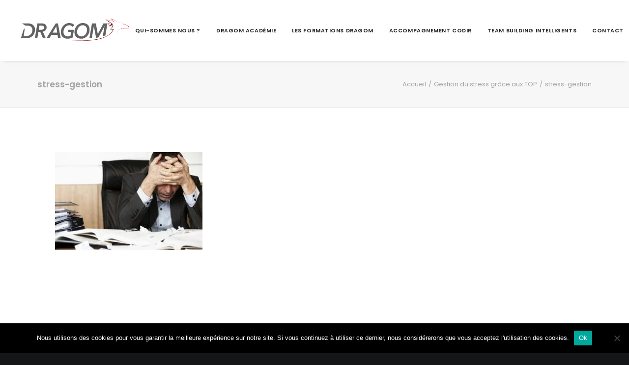

--- FILE ---
content_type: text/html; charset=UTF-8
request_url: https://www.dragom.fr/gestion-stress-grace-aux-top/stress-gestion/
body_size: 15484
content:
<!DOCTYPE html>
<html class="no-touch" lang="fr-FR" xmlns="http://www.w3.org/1999/xhtml">
<head>
<meta http-equiv="Content-Type" content="text/html; charset=UTF-8">
<meta name="viewport" content="width=device-width, initial-scale=1">
<link rel="profile" href="https://gmpg.org/xfn/11">
<link rel="pingback" href="https://www.dragom.fr/xmlrpc.php">
<meta name='robots' content='index, follow, max-image-preview:large, max-snippet:-1, max-video-preview:-1' />
	<style>img:is([sizes="auto" i], [sizes^="auto," i]) { contain-intrinsic-size: 3000px 1500px }</style>
	
	<!-- This site is optimized with the Yoast SEO plugin v25.6 - https://yoast.com/wordpress/plugins/seo/ -->
	<title>stress-gestion - DRAGOM</title>
	<link rel="canonical" href="https://www.dragom.fr/gestion-stress-grace-aux-top/stress-gestion/" />
	<meta property="og:locale" content="fr_FR" />
	<meta property="og:type" content="article" />
	<meta property="og:title" content="stress-gestion - DRAGOM" />
	<meta property="og:url" content="https://www.dragom.fr/gestion-stress-grace-aux-top/stress-gestion/" />
	<meta property="og:site_name" content="DRAGOM" />
	<meta property="og:image" content="https://www.dragom.fr/gestion-stress-grace-aux-top/stress-gestion" />
	<meta property="og:image:width" content="1200" />
	<meta property="og:image:height" content="800" />
	<meta property="og:image:type" content="image/jpeg" />
	<meta name="twitter:card" content="summary_large_image" />
	<script type="application/ld+json" class="yoast-schema-graph">{"@context":"https://schema.org","@graph":[{"@type":"WebPage","@id":"https://www.dragom.fr/gestion-stress-grace-aux-top/stress-gestion/","url":"https://www.dragom.fr/gestion-stress-grace-aux-top/stress-gestion/","name":"stress-gestion - DRAGOM","isPartOf":{"@id":"https://www.dragom.fr/#website"},"primaryImageOfPage":{"@id":"https://www.dragom.fr/gestion-stress-grace-aux-top/stress-gestion/#primaryimage"},"image":{"@id":"https://www.dragom.fr/gestion-stress-grace-aux-top/stress-gestion/#primaryimage"},"thumbnailUrl":"https://www.dragom.fr/wp-content/uploads/2019/09/stress-gestion.jpg","datePublished":"2019-09-02T16:12:22+00:00","breadcrumb":{"@id":"https://www.dragom.fr/gestion-stress-grace-aux-top/stress-gestion/#breadcrumb"},"inLanguage":"fr-FR","potentialAction":[{"@type":"ReadAction","target":["https://www.dragom.fr/gestion-stress-grace-aux-top/stress-gestion/"]}]},{"@type":"ImageObject","inLanguage":"fr-FR","@id":"https://www.dragom.fr/gestion-stress-grace-aux-top/stress-gestion/#primaryimage","url":"https://www.dragom.fr/wp-content/uploads/2019/09/stress-gestion.jpg","contentUrl":"https://www.dragom.fr/wp-content/uploads/2019/09/stress-gestion.jpg","width":1200,"height":800},{"@type":"BreadcrumbList","@id":"https://www.dragom.fr/gestion-stress-grace-aux-top/stress-gestion/#breadcrumb","itemListElement":[{"@type":"ListItem","position":1,"name":"Accueil","item":"https://www.dragom.fr/"},{"@type":"ListItem","position":2,"name":"Gestion du stress grâce aux TOP","item":"https://www.dragom.fr/gestion-stress-grace-aux-top/"},{"@type":"ListItem","position":3,"name":"stress-gestion"}]},{"@type":"WebSite","@id":"https://www.dragom.fr/#website","url":"https://www.dragom.fr/","name":"DRAGOM","description":"De l&#039;agilité du salarié à la performance de l&#039;entreprise","potentialAction":[{"@type":"SearchAction","target":{"@type":"EntryPoint","urlTemplate":"https://www.dragom.fr/?s={search_term_string}"},"query-input":{"@type":"PropertyValueSpecification","valueRequired":true,"valueName":"search_term_string"}}],"inLanguage":"fr-FR"}]}</script>
	<!-- / Yoast SEO plugin. -->


<link rel='dns-prefetch' href='//fonts.googleapis.com' />
<link rel="alternate" type="application/rss+xml" title="DRAGOM &raquo; Flux" href="https://www.dragom.fr/feed/" />
<link rel="alternate" type="application/rss+xml" title="DRAGOM &raquo; Flux des commentaires" href="https://www.dragom.fr/comments/feed/" />
<link rel="alternate" type="application/rss+xml" title="DRAGOM &raquo; stress-gestion Flux des commentaires" href="https://www.dragom.fr/gestion-stress-grace-aux-top/stress-gestion/feed/" />
		<!-- This site uses the Google Analytics by MonsterInsights plugin v9.6.1 - Using Analytics tracking - https://www.monsterinsights.com/ -->
		<!-- Remarque : MonsterInsights n’est actuellement pas configuré sur ce site. Le propriétaire doit authentifier son compte Google Analytics dans les réglages de MonsterInsights.  -->
					<!-- No tracking code set -->
				<!-- / Google Analytics by MonsterInsights -->
		<style id='classic-theme-styles-inline-css' type='text/css'>
/*! This file is auto-generated */
.wp-block-button__link{color:#fff;background-color:#32373c;border-radius:9999px;box-shadow:none;text-decoration:none;padding:calc(.667em + 2px) calc(1.333em + 2px);font-size:1.125em}.wp-block-file__button{background:#32373c;color:#fff;text-decoration:none}
</style>
<link rel='stylesheet' id='cookie-notice-front-css' href='https://www.dragom.fr/wp-content/plugins/cookie-notice/css/front.min.css?ver=2.5.7' type='text/css' media='all' />
<link rel='stylesheet' id='event_style-css' href='https://www.dragom.fr/wp-content/plugins/quick-event-manager/legacy/quick-event-manager.css?ver=9.15' type='text/css' media='all' />
<style id='event_style-inline-css' type='text/css'>
.qem {width:100%;margin: 0 0 20px 0,;}
.qem p {margin: 0 0 8px 0,padding: 0 0 0 0;}
.qem p, .qem h2 {margin: 0 0 8px 0;padding:0;}
@media only screen and (max-width:480px) {.qemtrim span {font-size:50%;}
				.qemtrim, .calday, data-tooltip {font-size: 80%;}}#qem-calendar-widget h2 {font-size: 1em;}
#qem-calendar-widget .qemtrim span {display:none;}
#qem-calendar-widget .qemtrim:after{content:"\25B6";font-size:150%;}
@media only screen and (max-width:480px;) {.qemtrim span {display:none;}.qemtrim:after{content:"\25B6";font-size:150%;}}
.qem-small, .qem-medium, .qem-large {background:#d8d8d8;}.qem-register{max-width:px;}
.qemright {max-width:40%;width:300px;height:auto;overflow:hidden;}
.qemlistright {max-width:40%;width:300px;height:auto;overflow:hidden;}
img.qem-image {width:100%;height:auto;overflow:hidden;}
img.qem-list-image {width:100%;height:auto;overflow:hidden;}
.qem-category {border: 2px solid #6f7577;}
.qem-icon .qem-calendar-small {width:54px;}
.qem-small {margin-left:61px;}
.qem-icon .qem-calendar-medium {width:74px;}
.qem-medium {margin-left:81px;}
.qem-icon .qem-calendar-large {width:94px;}
.qem-large {margin-left:101px;}
.qem-calendar-small .nonday, .qem-calendar-medium .nonday, .qem-calendar-large .nonday {display:block;border: 2px solid #6f7577;border-top:none;background:#FFF;}
.qem-calendar-small .day, .qem-calendar-medium .day, .qem-calendar-large .day {display:block;color:#FFF;background:#343838; border: 2px solid #6f7577;border-bottom:none;}
.qem-calendar-small .month, .qem-calendar-medium .month, .qem-calendar-large .month {color:#343838}
.qem-error { border-color: red !important; }
.qem-error-header { color: red !important; }
.qem-columns, .qem-masonry {border:;}
#qem-calendar h2 {margin: 0 0 8px 0;padding:0;}
#qem-calendar .calmonth {text-align:center;}
#qem-calendar .calday {background:#EBEFC9; color:}
#qem-calendar .day {background:#ebefc9;}
#qem-calendar .eventday {background:#9ea2a3;}
#qem-calendar .eventday a {-webkit-border-radius:3px; -moz-border-radius:3px; border-radius:3px;color:#343838 !important;background:#FFF !important;border:1px solid #343838 !important;}
#qem-calendar .eventday a:hover {background:#EED1AC !important;}
#qem-calendar .oldday {background:#ebefc9;}
#qem-calendar table {border-collapse: separate;border-spacing:3px;}
.qemtrim span {}
@media only screen and (max-width: 700px) {.qemtrim img {display:none;}}
@media only screen and (max-width: 480px) {.qem-large, .qem-medium {margin-left: 50px;}
    .qem-icon .qem-calendar-large, .qem-icon .qem-calendar-medium  {font-size: 80%;width: 40px;margin: 0 0 10px 0;padding: 0 0 2px 0;}
    .qem-icon .qem-calendar-large .day, .qem-icon .qem-calendar-medium .day {padding: 2px 0;}
    .qem-icon .qem-calendar-large .month, .qem-icon .qem-calendar-medium .month {font-size: 140%;padding: 2px 0;}
}#xlightbox {width:60%;margin-left:-30%;}
@media only screen and (max-width: 480px) {#xlightbox {width:90%;margin-left:-45%;}}#qem-calendar a.dermatonego {background:#5f92bf !important;color:#000000 !important;border:1px solid #000000 !important;}.dermatonego .qem-small, .dermatonego .qem-medium, .dermatonego .qem-large {border-color:#5f92bf;}.dermatonego .qem-calendar-small .day, .dermatonego .qem-calendar-medium .day, .dermatonego .qem-calendar-large .day, .dermatonego .qem-calendar-small .nonday, .dermatonego .qem-calendar-medium .nonday, .dermatonego .qem-calendar-large .nonday {border-color:#5f92bf;}#qem-calendar a.dermatonegonon {background:#dd7c7c !important;color:#000000 !important;border:1px solid #000000 !important;}.dermatonegonon .qem-small, .dermatonegonon .qem-medium, .dermatonegonon .qem-large {border-color:#dd7c7c;}.dermatonegonon .qem-calendar-small .day, .dermatonegonon .qem-calendar-medium .day, .dermatonegonon .qem-calendar-large .day, .dermatonegonon .qem-calendar-small .nonday, .dermatonegonon .qem-calendar-medium .nonday, .dermatonegonon .qem-calendar-large .nonday {border-color:#dd7c7c;}#qem-calendar a.dermatonegooui {background:#81d742 !important;color:#000000 !important;border:1px solid #000000 !important;}.dermatonegooui .qem-small, .dermatonegooui .qem-medium, .dermatonegooui .qem-large {border-color:#81d742;}.dermatonegooui .qem-calendar-small .day, .dermatonegooui .qem-calendar-medium .day, .dermatonegooui .qem-calendar-large .day, .dermatonegooui .qem-calendar-small .nonday, .dermatonegooui .qem-calendar-medium .nonday, .dermatonegooui .qem-calendar-large .nonday {border-color:#81d742;}#qem-calendar a.dermatonegoattente {background:#eded5e !important;color:#000000 !important;border:1px solid #000000 !important;}.dermatonegoattente .qem-small, .dermatonegoattente .qem-medium, .dermatonegoattente .qem-large {border-color:#eded5e;}.dermatonegoattente .qem-calendar-small .day, .dermatonegoattente .qem-calendar-medium .day, .dermatonegoattente .qem-calendar-large .day, .dermatonegoattente .qem-calendar-small .nonday, .dermatonegoattente .qem-calendar-medium .nonday, .dermatonegoattente .qem-calendar-large .nonday {border-color:#eded5e;}.qem-register {text-align: left;margin: 10px 0 10px 0;padding: 0;-moz-box-sizing: border-box;-webkit-box-sizing: border-box;box-sizing: border-box;}
.qem-register #none {border: 0px solid #FFF;padding: 0;}
.qem-register #plain {border: 1px solid #415063;padding: 10px;margin: 0;}
.qem-register #rounded {border: 1px solid #415063;padding: 10px;-moz-border-radius: 10px;-webkit-box-shadow: 10px;border-radius: 10px;}
.qem-register #shadow {border: 1px solid #415063;padding: 10px;margin: 0 10px 20px 0;-webkit-box-shadow: 5px 5px 5px #415063;-moz-box-shadow: 5px 5px 5px #415063;box-shadow: 5px 5px 5px #415063;}
.qem-register #roundshadow {border: 1px solid #415063;padding: 10px; margin: 0 10px 20px 0;-webkit-box-shadow: 5px 5px 5px #415063;-moz-box-shadow: 5px 5px 5px #415063;box-shadow: 5px 5px 5px #415063;-moz-border-radius: 10px;-webkit-box-shadow: 10px;border-radius: 10px;}
.qem-register form, .qem-register p {margin: 0;padding: 0;}
.qem-register input[type=text], .qem-register input[type=number], .qem-register textarea, .qem-register select, .qem-register #submit {margin: 5px 0 7px 0;padding: 4px;color: #465069;font-family: inherit;font-size: inherit;height:auto;border:1px solid #415063;width: 100%;-moz-box-sizing: border-box;-webkit-box-sizing: border-box;box-sizing: border-box;}
.qem-register input[type=text] .required, .qem-register input[type=number] .required, .qem-register textarea .required {border:1px solid green;}
.qem-register #submit {text-align: center;cursor: pointer;}
div.toggle-qem {color: #FFF;background: #343838;text-align: center;cursor: pointer;margin: 5px 0 7px 0;padding: 4px;font-family: inherit;font-size: inherit;height:auto;border:1px solid #415063;width: 100%;-moz-box-sizing: border-box;-webkit-box-sizing: border-box;box-sizing: border-box;}
div.toggle-qem a {background: #343838;text-align: center;cursor: pointer;color:#FFFFFF;}
div.toggle-qem a:link, div.toggle-qem a:visited, div.toggle-qem a:hover {color:#FFF;text-decoration:none !important;}
.qem-register {max-width:100%;overflow:hidden;width:280px;}.qem-register #submit {float:left;width:100%;color:#FFF;background:#343838;border:1px solid #415063;font-size: inherit;}
.qem-register #submit:hover {background:#888888;}

.qem-register  input[type=text], .qem-register  input[type=number], .qem-register textarea, .qem-register select, .qem-register #submit {border-radius:0;}

.qem-register h2 {color: #465069;;height:auto;}

.qem-register input[type=text], .qem-register input[type=number], .qem-register textarea, .qem-register select {border:1px solid #415063;background:#FFFFFF;line-height:normal;height:auto;margin: 2px 0 3px 0;padding: 6px;}
.qem-register input:focus, .qem-register textarea:focus {background:#FFFFCC;}
.qem-register input[type=text].required, .qem-register input[type=number].required, .qem-register textarea.required, .qem-register select.required {border:1px solid #00C618}
.qem-register p {margin: 6px 0 !important;padding: 0 !important;}
.qem-register .error {.qem-error {color:#D31900 !important;border-color:#D31900 !important;}
</style>
<link rel='stylesheet' id='quick-event-manager-user-style-css' href='https://www.dragom.fr/wp-content/plugins/quick-event-manager/ui/user/css/style.css?ver=9.15' type='text/css' media='all' />
<link rel='stylesheet' id='uncodefont-google-css' href='//fonts.googleapis.com/css?family=Poppins%3A300%2Cregular%2C500%2C600%2C700%7CDroid+Serif%3Aregular%2Citalic%2C700%2C700italic%7CDosis%3A200%2C300%2Cregular%2C500%2C600%2C700%2C800%7CPlayfair+Display%3Aregular%2Citalic%2C700%2C700italic%2C900%2C900italic%7COswald%3A300%2Cregular%2C700%7CRoboto%3A100%2C100italic%2C300%2C300italic%2Cregular%2Citalic%2C500%2C500italic%2C700%2C700italic%2C900%2C900italic%7CNunito%3A200%2C200italic%2C300%2C300italic%2Cregular%2Citalic%2C600%2C600italic%2C700%2C700italic%2C900%2C900italic&#038;subset=devanagari%2Clatin-ext%2Clatin%2Ccyrillic%2Cvietnamese%2Cgreek%2Ccyrillic-ext%2Cgreek-ext&#038;ver=2.9.4.3' type='text/css' media='all' />
<link rel='stylesheet' id='mc4wp-form-themes-css' href='https://www.dragom.fr/wp-content/plugins/mailchimp-for-wp/assets/css/form-themes.css?ver=4.10.6' type='text/css' media='all' />
<link rel='stylesheet' id='uncode-style-css' href='https://www.dragom.fr/wp-content/themes/uncode/library/css/style.css?ver=1225477600' type='text/css' media='all' />
<style id='uncode-style-inline-css' type='text/css'>

@media (min-width: 960px) { .limit-width { max-width: 1200px; margin: auto;}}
.menu-primary ul.menu-smart > li > a, .menu-primary ul.menu-smart li.dropdown > a, .menu-primary ul.menu-smart li.mega-menu > a, .vmenu-container ul.menu-smart > li > a, .vmenu-container ul.menu-smart li.dropdown > a { text-transform: uppercase; }
#changer-back-color { transition: background-color 1000ms cubic-bezier(0.25, 1, 0.5, 1) !important; } #changer-back-color > div { transition: opacity 1000ms cubic-bezier(0.25, 1, 0.5, 1) !important; } body.bg-changer-init.disable-hover .main-wrapper .style-light,  body.bg-changer-init.disable-hover .main-wrapper .style-light h1,  body.bg-changer-init.disable-hover .main-wrapper .style-light h2, body.bg-changer-init.disable-hover .main-wrapper .style-light h3, body.bg-changer-init.disable-hover .main-wrapper .style-light h4, body.bg-changer-init.disable-hover .main-wrapper .style-light h5, body.bg-changer-init.disable-hover .main-wrapper .style-light h6, body.bg-changer-init.disable-hover .main-wrapper .style-light a, body.bg-changer-init.disable-hover .main-wrapper .style-dark, body.bg-changer-init.disable-hover .main-wrapper .style-dark h1, body.bg-changer-init.disable-hover .main-wrapper .style-dark h2, body.bg-changer-init.disable-hover .main-wrapper .style-dark h3, body.bg-changer-init.disable-hover .main-wrapper .style-dark h4, body.bg-changer-init.disable-hover .main-wrapper .style-dark h5, body.bg-changer-init.disable-hover .main-wrapper .style-dark h6, body.bg-changer-init.disable-hover .main-wrapper .style-dark a { transition: color 1000ms cubic-bezier(0.25, 1, 0.5, 1) !important; }
</style>
<link rel='stylesheet' id='uncode-icons-css' href='https://www.dragom.fr/wp-content/themes/uncode/library/css/uncode-icons.css?ver=1225477600' type='text/css' media='all' />
<link rel='stylesheet' id='uncode-custom-style-css' href='https://www.dragom.fr/wp-content/themes/uncode/library/css/style-custom.css?ver=1225477600' type='text/css' media='all' />
<script type="text/javascript" id="cookie-notice-front-js-before">
/* <![CDATA[ */
var cnArgs = {"ajaxUrl":"https:\/\/www.dragom.fr\/wp-admin\/admin-ajax.php","nonce":"a6ca1c4122","hideEffect":"fade","position":"bottom","onScroll":false,"onScrollOffset":100,"onClick":false,"cookieName":"cookie_notice_accepted","cookieTime":2592000,"cookieTimeRejected":2592000,"globalCookie":false,"redirection":false,"cache":true,"revokeCookies":false,"revokeCookiesOpt":"automatic"};
/* ]]> */
</script>
<script type="text/javascript" src="https://www.dragom.fr/wp-content/plugins/cookie-notice/js/front.min.js?ver=2.5.7" id="cookie-notice-front-js"></script>
<script type="text/javascript" src="https://www.dragom.fr/wp-includes/js/jquery/jquery.min.js?ver=3.7.1" id="jquery-core-js"></script>
<script type="text/javascript" src="https://www.dragom.fr/wp-includes/js/jquery/jquery-migrate.min.js?ver=3.4.1" id="jquery-migrate-js"></script>
<script type="text/javascript" src="/wp-content/themes/uncode/library/js/ai-uncode.js" id="uncodeAI" data-async='true' data-home="/" data-path="/" data-breakpoints-images="516,720,1440,2880" id="ai-uncode-js"></script>
<script type="text/javascript" id="uncode-init-js-extra">
/* <![CDATA[ */
var SiteParameters = {"days":"jours","hours":"heures","minutes":"minutes","seconds":"secondes","constant_scroll":"on","scroll_speed":"2","parallax_factor":"0.25","loading":"Chargement...","slide_name":"slide","slide_footer":"footer","ajax_url":"https:\/\/www.dragom.fr\/wp-admin\/admin-ajax.php","nonce_adaptive_images":"30f93e98a9","nonce_srcset_async":"4c89107c2f","enable_debug":"","block_mobile_videos":"","is_frontend_editor":"","main_width":["1200","px"],"mobile_parallax_allowed":"","listen_for_screen_update":"1","wireframes_plugin_active":"1","sticky_elements":"off","resize_quality":"90","register_metadata":"","bg_changer_time":"1000","update_wc_fragments":"1","optimize_shortpixel_image":"","menu_mobile_offcanvas_gap":"45","custom_cursor_selector":"[href], .trigger-overlay, .owl-next, .owl-prev, .owl-dot, input[type=\"submit\"], input[type=\"checkbox\"], button[type=\"submit\"], a[class^=\"ilightbox\"], .ilightbox-thumbnail, .ilightbox-prev, .ilightbox-next, .overlay-close, .unmodal-close, .qty-inset > span, .share-button li, .uncode-post-titles .tmb.tmb-click-area, .btn-link, .tmb-click-row .t-inside, .lg-outer button, .lg-thumb img, a[data-lbox], .uncode-close-offcanvas-overlay, .uncode-nav-next, .uncode-nav-prev, .uncode-nav-index","mobile_parallax_animation":"","lbox_enhanced":"","native_media_player":"","vimeoPlayerParams":"?autoplay=0","ajax_filter_key_search":"key","ajax_filter_key_unfilter":"unfilter","index_pagination_disable_scroll":"","index_pagination_scroll_to":"","uncode_wc_popup_cart_qty":"","disable_hover_hack":"","uncode_nocookie":"","menuHideOnClick":"1","smoothScroll":"","smoothScrollDisableHover":"","smoothScrollQuery":"960","uncode_force_onepage_dots":"","uncode_smooth_scroll_safe":"","uncode_lb_add_galleries":", .gallery","uncode_lb_add_items":", .gallery .gallery-item a","uncode_prev_label":"Previous","uncode_next_label":"Suivant","uncode_slide_label":"Slide","uncode_share_label":"Share on %","uncode_has_ligatures":"","uncode_is_accessible":"","uncode_carousel_itemSelector":"*:not(.hidden)","uncode_adaptive":"1","ai_breakpoints":"516,720,1440,2880","uncode_adaptive_async":"1","uncode_limit_width":"1200px"};
/* ]]> */
</script>
<script type="text/javascript" src="https://www.dragom.fr/wp-content/themes/uncode/library/js/init.js?ver=1225477600" id="uncode-init-js"></script>
<script></script><link rel="https://api.w.org/" href="https://www.dragom.fr/wp-json/" /><link rel="alternate" title="JSON" type="application/json" href="https://www.dragom.fr/wp-json/wp/v2/media/74544" /><link rel="EditURI" type="application/rsd+xml" title="RSD" href="https://www.dragom.fr/xmlrpc.php?rsd" />
<script type="text/javascript">ajaxurl = "https://www.dragom.fr/wp-admin/admin-ajax.php"; qem_calendar_atts = []; qem_year = []; qem_month = []; qem_category = [];</script><script type="text/javascript">
(function(url){
	if(/(?:Chrome\/26\.0\.1410\.63 Safari\/537\.31|WordfenceTestMonBot)/.test(navigator.userAgent)){ return; }
	var addEvent = function(evt, handler) {
		if (window.addEventListener) {
			document.addEventListener(evt, handler, false);
		} else if (window.attachEvent) {
			document.attachEvent('on' + evt, handler);
		}
	};
	var removeEvent = function(evt, handler) {
		if (window.removeEventListener) {
			document.removeEventListener(evt, handler, false);
		} else if (window.detachEvent) {
			document.detachEvent('on' + evt, handler);
		}
	};
	var evts = 'contextmenu dblclick drag dragend dragenter dragleave dragover dragstart drop keydown keypress keyup mousedown mousemove mouseout mouseover mouseup mousewheel scroll'.split(' ');
	var logHuman = function() {
		if (window.wfLogHumanRan) { return; }
		window.wfLogHumanRan = true;
		var wfscr = document.createElement('script');
		wfscr.type = 'text/javascript';
		wfscr.async = true;
		wfscr.src = url + '&r=' + Math.random();
		(document.getElementsByTagName('head')[0]||document.getElementsByTagName('body')[0]).appendChild(wfscr);
		for (var i = 0; i < evts.length; i++) {
			removeEvent(evts[i], logHuman);
		}
	};
	for (var i = 0; i < evts.length; i++) {
		addEvent(evts[i], logHuman);
	}
})('//www.dragom.fr/?wordfence_lh=1&hid=F769559C3183398C85D45BEEF7DBC426');
</script>
		<script>
		(function(h,o,t,j,a,r){
			h.hj=h.hj||function(){(h.hj.q=h.hj.q||[]).push(arguments)};
			h._hjSettings={hjid:3303919,hjsv:5};
			a=o.getElementsByTagName('head')[0];
			r=o.createElement('script');r.async=1;
			r.src=t+h._hjSettings.hjid+j+h._hjSettings.hjsv;
			a.appendChild(r);
		})(window,document,'//static.hotjar.com/c/hotjar-','.js?sv=');
		</script>
		<style type="text/css">.recentcomments a{display:inline !important;padding:0 !important;margin:0 !important;}</style><meta name="generator" content="Powered by Slider Revolution 6.7.34 - responsive, Mobile-Friendly Slider Plugin for WordPress with comfortable drag and drop interface." />
<link rel="icon" href="https://www.dragom.fr/wp-content/uploads/2018/11/cropped-DRAGON-DRAGOM-32x32.png" sizes="32x32" />
<link rel="icon" href="https://www.dragom.fr/wp-content/uploads/2018/11/cropped-DRAGON-DRAGOM-192x192.png" sizes="192x192" />
<link rel="apple-touch-icon" href="https://www.dragom.fr/wp-content/uploads/2018/11/cropped-DRAGON-DRAGOM-180x180.png" />
<meta name="msapplication-TileImage" content="https://www.dragom.fr/wp-content/uploads/2018/11/cropped-DRAGON-DRAGOM-270x270.png" />
<script>function setREVStartSize(e){
			//window.requestAnimationFrame(function() {
				window.RSIW = window.RSIW===undefined ? window.innerWidth : window.RSIW;
				window.RSIH = window.RSIH===undefined ? window.innerHeight : window.RSIH;
				try {
					var pw = document.getElementById(e.c).parentNode.offsetWidth,
						newh;
					pw = pw===0 || isNaN(pw) || (e.l=="fullwidth" || e.layout=="fullwidth") ? window.RSIW : pw;
					e.tabw = e.tabw===undefined ? 0 : parseInt(e.tabw);
					e.thumbw = e.thumbw===undefined ? 0 : parseInt(e.thumbw);
					e.tabh = e.tabh===undefined ? 0 : parseInt(e.tabh);
					e.thumbh = e.thumbh===undefined ? 0 : parseInt(e.thumbh);
					e.tabhide = e.tabhide===undefined ? 0 : parseInt(e.tabhide);
					e.thumbhide = e.thumbhide===undefined ? 0 : parseInt(e.thumbhide);
					e.mh = e.mh===undefined || e.mh=="" || e.mh==="auto" ? 0 : parseInt(e.mh,0);
					if(e.layout==="fullscreen" || e.l==="fullscreen")
						newh = Math.max(e.mh,window.RSIH);
					else{
						e.gw = Array.isArray(e.gw) ? e.gw : [e.gw];
						for (var i in e.rl) if (e.gw[i]===undefined || e.gw[i]===0) e.gw[i] = e.gw[i-1];
						e.gh = e.el===undefined || e.el==="" || (Array.isArray(e.el) && e.el.length==0)? e.gh : e.el;
						e.gh = Array.isArray(e.gh) ? e.gh : [e.gh];
						for (var i in e.rl) if (e.gh[i]===undefined || e.gh[i]===0) e.gh[i] = e.gh[i-1];
											
						var nl = new Array(e.rl.length),
							ix = 0,
							sl;
						e.tabw = e.tabhide>=pw ? 0 : e.tabw;
						e.thumbw = e.thumbhide>=pw ? 0 : e.thumbw;
						e.tabh = e.tabhide>=pw ? 0 : e.tabh;
						e.thumbh = e.thumbhide>=pw ? 0 : e.thumbh;
						for (var i in e.rl) nl[i] = e.rl[i]<window.RSIW ? 0 : e.rl[i];
						sl = nl[0];
						for (var i in nl) if (sl>nl[i] && nl[i]>0) { sl = nl[i]; ix=i;}
						var m = pw>(e.gw[ix]+e.tabw+e.thumbw) ? 1 : (pw-(e.tabw+e.thumbw)) / (e.gw[ix]);
						newh =  (e.gh[ix] * m) + (e.tabh + e.thumbh);
					}
					var el = document.getElementById(e.c);
					if (el!==null && el) el.style.height = newh+"px";
					el = document.getElementById(e.c+"_wrapper");
					if (el!==null && el) {
						el.style.height = newh+"px";
						el.style.display = "block";
					}
				} catch(e){
					console.log("Failure at Presize of Slider:" + e)
				}
			//});
		  };</script>
		<style type="text/css" id="wp-custom-css">
			.footer-last {
	display:none ;
}		</style>
		<noscript><style> .wpb_animate_when_almost_visible { opacity: 1; }</style></noscript></head>
<body data-rsssl=1 class="attachment wp-singular attachment-template-default attachmentid-74544 attachment-jpeg wp-theme-uncode  style-color-wayh-bg cookies-not-set group-blog hormenu-position-left megamenu-full-submenu hmenu hmenu-position-right header-full-width main-center-align menu-mobile-transparent textual-accent-color menu-sticky-mobile menu-mobile-centered menu-mobile-animated menu-has-cta mobile-parallax-not-allowed ilb-no-bounce unreg adaptive-images-async qw-body-scroll-disabled no-qty-fx wpb-js-composer js-comp-ver-8.5 vc_responsive" data-border="0">

			<div id="vh_layout_help"></div><div class="body-borders" data-border="0"><div class="top-border body-border-shadow"></div><div class="right-border body-border-shadow"></div><div class="bottom-border body-border-shadow"></div><div class="left-border body-border-shadow"></div><div class="top-border style-light-bg"></div><div class="right-border style-light-bg"></div><div class="bottom-border style-light-bg"></div><div class="left-border style-light-bg"></div></div>	<div class="box-wrapper">
		<div class="box-container">
		<script type="text/javascript" id="initBox">UNCODE.initBox();</script>
		<div class="menu-wrapper menu-shrink menu-hide-only menu-sticky-mobile menu-no-arrows">
													
													<header id="masthead" class="navbar menu-primary menu-light submenu-dark menu-transparent menu-add-padding style-light-original single-h-padding menu-absolute menu-animated menu-with-logo">
														<div class="menu-container menu-hide style-color-xsdn-bg menu-borders menu-shadows" role="navigation">
															<div class="row-menu">
																<div class="row-menu-inner">
																	<div id="logo-container-mobile" class="col-lg-0 logo-container middle">
																		<div id="main-logo" class="navbar-header style-light">
																			<a href="https://www.dragom.fr/" class="navbar-brand" data-minheight="14" aria-label="DRAGOM"><div class="logo-image main-logo  logo-light" data-maxheight="70" style="height: 70px;"><img decoding="async" src="https://www.dragom.fr/wp-content/uploads/2018/11/DRAGOM-classic.svg" alt="DRAGOM LOGO" width="1" height="1" class="img-responsive" /></div><div class="logo-image main-logo  logo-dark" data-maxheight="70" style="height: 70px;display:none;"><img decoding="async" src="https://www.dragom.fr/wp-content/uploads/2018/11/DRAGOM-white.svg" alt="DRAGOM LOGO" width="1" height="1" class="img-responsive" /></div></a>
																		</div>
																		<div class="mmb-container"><div class="mobile-additional-icons"></div><div class="mobile-menu-button mobile-menu-button-light lines-button" aria-label="Toggle menu" role="button" tabindex="0"><span class="lines"><span></span></span></div></div>
																	</div>
																	<div class="col-lg-12 main-menu-container middle">
																		<div class="menu-horizontal menu-dd-shadow-lg ">
																			<div class="menu-horizontal-inner">
																				<div class="nav navbar-nav navbar-main navbar-nav-last"><ul id="menu-nouveau-menu" class="menu-primary-inner menu-smart sm" role="menu"><li role="menuitem"  id="menu-item-74533" class="menu-item menu-item-type-custom menu-item-object-custom menu-item-has-children menu-item-74533 dropdown menu-item-link"><a href="https://www.dragom.fr/les-createurs/" data-toggle="dropdown" class="dropdown-toggle" data-type="title">Qui-sommes nous ?<i class="fa fa-angle-down fa-dropdown"></i></a>
<ul role="menu" class="drop-menu">
	<li role="menuitem"  id="menu-item-74531" class="menu-item menu-item-type-post_type menu-item-object-page menu-item-74531"><a href="https://www.dragom.fr/pourquoi-dragom/">Pourquoi DRAGOM<i class="fa fa-angle-right fa-dropdown"></i></a></li>
	<li role="menuitem"  id="menu-item-74530" class="menu-item menu-item-type-post_type menu-item-object-page menu-item-74530"><a href="https://www.dragom.fr/les-createurs/">L’équipe DRAGOM<i class="fa fa-angle-right fa-dropdown"></i></a></li>
	<li role="menuitem"  id="menu-item-74529" class="menu-item menu-item-type-post_type menu-item-object-page menu-item-74529"><a href="https://www.dragom.fr/actualites/la-certification-qualiopi-dragom/">D.R.A.G.O.M<i class="fa fa-angle-right fa-dropdown"></i></a></li>
	<li role="menuitem"  id="menu-item-75521" class="menu-item menu-item-type-post_type menu-item-object-page menu-item-75521"><a href="https://www.dragom.fr/actualites/la-certification-qualiopi-dragom/">La certification Qualiopi DRAGOM<i class="fa fa-angle-right fa-dropdown"></i></a></li>
</ul>
</li>
<li role="menuitem"  id="menu-item-75012" class="menu-item menu-item-type-post_type menu-item-object-page menu-item-75012 menu-item-link"><a href="https://www.dragom.fr/dragom-academie/">DRAGOM Académie<i class="fa fa-angle-right fa-dropdown"></i></a></li>
<li role="menuitem"  id="menu-item-74608" class="menu-item menu-item-type-post_type menu-item-object-page menu-item-has-children menu-item-74608 dropdown menu-item-link"><a href="https://www.dragom.fr/les-formations-dragom/" data-toggle="dropdown" class="dropdown-toggle" data-type="title">Les formations DRAGOM<i class="fa fa-angle-down fa-dropdown"></i></a>
<ul role="menu" class="drop-menu">
	<li role="menuitem"  id="menu-item-75949" class="menu-item menu-item-type-post_type menu-item-object-page menu-item-75949"><a href="https://www.dragom.fr/maitriser-les-reponses-aux-objections-pour-dynamiser-la-relation/">Maîtriser les réponses aux objections pour dynamiser la relation<i class="fa fa-angle-right fa-dropdown"></i></a></li>
	<li role="menuitem"  id="menu-item-75947" class="menu-item menu-item-type-post_type menu-item-object-page menu-item-75947"><a href="https://www.dragom.fr/reussir-sa-prise-de-parole-en-public/">Réussir sa prise de parole en public<i class="fa fa-angle-right fa-dropdown"></i></a></li>
	<li role="menuitem"  id="menu-item-75948" class="menu-item menu-item-type-post_type menu-item-object-page menu-item-75948"><a href="https://www.dragom.fr/rehumaniser-la-decision-a-l-ere-de-l-ia/">Réhumaniser la décision à l’ère de l’IA : Neurosciences, soft skills et pensée critique<i class="fa fa-angle-right fa-dropdown"></i></a></li>
	<li role="menuitem"  id="menu-item-75348" class="menu-item menu-item-type-post_type menu-item-object-page menu-item-75348"><a href="https://www.dragom.fr/maitriser-la-communication-efficace-et-la-regle-des-3-a/">Maitriser La Communication Efficace et la Règle des 3 A<i class="fa fa-angle-right fa-dropdown"></i></a></li>
	<li role="menuitem"  id="menu-item-75349" class="menu-item menu-item-type-post_type menu-item-object-page menu-item-75349"><a href="https://www.dragom.fr/reussir-son-elevator-pitch/">Réussir son Elevator Pitch<i class="fa fa-angle-right fa-dropdown"></i></a></li>
	<li role="menuitem"  id="menu-item-75350" class="menu-item menu-item-type-post_type menu-item-object-page menu-item-75350"><a href="https://www.dragom.fr/savoir-finir-sa-communication-engagement-et-closing/">Savoir finir sa communication : Engagement &#038; Closing<i class="fa fa-angle-right fa-dropdown"></i></a></li>
	<li role="menuitem"  id="menu-item-75351" class="menu-item menu-item-type-post_type menu-item-object-page menu-item-75351"><a href="https://www.dragom.fr/maitriser-l-intelligence-emotionnelle-dans-sa-relation-a-l-autre/">Maitriser l’Intelligence émotionnelle dans sa relation à l’autre<i class="fa fa-angle-right fa-dropdown"></i></a></li>
	<li role="menuitem"  id="menu-item-75352" class="menu-item menu-item-type-post_type menu-item-object-page menu-item-75352"><a href="https://www.dragom.fr/savoir-negocier-et-gerer-l-influence/">Savoir négocier &#038; gérer l’influence<i class="fa fa-angle-right fa-dropdown"></i></a></li>
	<li role="menuitem"  id="menu-item-75353" class="menu-item menu-item-type-post_type menu-item-object-page menu-item-75353"><a href="https://www.dragom.fr/developper-son-leadership-et-son-courage-managerial/">Développer son leadership et son courage managérial<i class="fa fa-angle-right fa-dropdown"></i></a></li>
	<li role="menuitem"  id="menu-item-75354" class="menu-item menu-item-type-post_type menu-item-object-page menu-item-75354"><a href="https://www.dragom.fr/accompagner-le-changement-developper-l-agilite-et-l-intelligence-collaborative/">Accompagner le changement : Développer l’agilité &#038; l’intelligence collaborative<i class="fa fa-angle-right fa-dropdown"></i></a></li>
	<li role="menuitem"  id="menu-item-75355" class="menu-item menu-item-type-post_type menu-item-object-page menu-item-75355"><a href="https://www.dragom.fr/gestion-du-temps-de-la-pression-et-optimisation-des-24-h/">Gestion du temps, de la pression et optimisation des 24h<i class="fa fa-angle-right fa-dropdown"></i></a></li>
</ul>
</li>
<li role="menuitem"  id="menu-item-74586" class="menu-item menu-item-type-post_type menu-item-object-page menu-item-74586 menu-item-link"><a href="https://www.dragom.fr/accompagnement-codir/">Accompagnement CODIR<i class="fa fa-angle-right fa-dropdown"></i></a></li>
<li role="menuitem"  id="menu-item-74668" class="menu-item menu-item-type-post_type menu-item-object-page menu-item-74668 menu-item-link"><a href="https://www.dragom.fr/team-buildings-intelligents/">Team Building Intelligents<i class="fa fa-angle-right fa-dropdown"></i></a></li>
<li role="menuitem"  id="menu-item-74484" class="menu-item menu-item-type-post_type menu-item-object-page menu-item-74484 menu-item-link"><a href="https://www.dragom.fr/contact-equipe-dragom/">Contact<i class="fa fa-angle-right fa-dropdown"></i></a></li>
</ul></div><div class="uncode-close-offcanvas-mobile lines-button close navbar-mobile-el"><span class="lines"></span></div></div>
																		</div>
																	</div>
																</div>
															</div></div>
													</header>
												</div>			<script type="text/javascript" id="fixMenuHeight">UNCODE.fixMenuHeight();</script>
						<div class="main-wrapper">
				<div class="main-container">
					<div class="page-wrapper" role="main">
						<div class="sections-container" id="sections-container">
<script type="text/javascript">UNCODE.initHeader();</script><div class="row-container row-breadcrumb row-breadcrumb-light text-right">
		  					<div class="row row-parent style-light limit-width">
									<div class="breadcrumb-title h5 text-bold">stress-gestion</div><ol class="breadcrumb header-subtitle"><li><a href="https://www.dragom.fr/">Accueil</a></li><li><a href="https://www.dragom.fr/gestion-stress-grace-aux-top/">Gestion du stress grâce aux TOP</a></li><li class="current">stress-gestion</li></ol>
								</div>
							</div><article id="post-74544" class="page-body style-color-xsdn-bg post-74544 attachment type-attachment status-inherit hentry">
						<div class="post-wrapper">
							<div class="post-body"><div class="post-content un-no-sidebar-layout"><div class="row-container">
		  					<div class="row row-parent style-light limit-width double-top-padding double-bottom-padding">
									<div class="row-container">
		  					<div class="row row-parent style-light limit-width no-top-padding double-bottom-padding">
									<p class="attachment"><a href='https://www.dragom.fr/wp-content/uploads/2019/09/stress-gestion.jpg'><img fetchpriority="high" decoding="async" width="300" height="200" src="https://www.dragom.fr/wp-content/uploads/2019/09/stress-gestion-300x200.jpg" class="attachment-medium size-medium" alt="" /></a></p>
								</div>
							</div>
								</div>
							</div></div></div>
						</div>
					</article>
								</div><!-- sections container -->
							</div><!-- page wrapper -->
												<footer id="colophon" class="site-footer" role="contentinfo">
							<div data-parent="true" class="vc_row style-color-jevc-bg row-container" id="row-unique-0"><div class="row triple-top-padding triple-bottom-padding single-h-padding limit-width row-parent"><div class="wpb_row row-inner"><div class="wpb_column pos-top pos-left align_left column_parent col-lg-3 single-internal-gutter"><div class="uncol style-dark"  ><div class="uncoltable"><div class="uncell no-block-padding" ><div class="uncont" ><div class="uncode_text_column txtfooterblanc vc_custom_1767883556933"  style="padding-bottom: 2vw ;"><p><span style="color: #ffffff;"><strong>DRAGOM® • DBVM ©2026</strong></span></p>
</div><div class="uncode-single-media  text-left"><div class="single-wrapper" style="max-width: 86%;"><div class="tmb tmb-light  tmb-media-first tmb-media-last tmb-content-overlay tmb-no-bg"><div class="t-inside"><div class="t-entry-visual"><div class="t-entry-visual-tc"><div class="uncode-single-media-wrapper"><img decoding="async" class="adaptive-async wp-image-75517" src="https://www.dragom.fr/wp-content/uploads/2021/11/LogoQualiopi-300dpi-Avec-Marianne-uai-516x276.png" width="516" height="276" alt="" data-uniqueid="75517-187457" data-guid="https://www.dragom.fr/wp-content/uploads/2021/11/LogoQualiopi-300dpi-Avec-Marianne.png" data-path="2021/11/LogoQualiopi-300dpi-Avec-Marianne.png" data-width="633" data-height="338" data-singlew="2.58" data-singleh="" data-crop="" data-fixed=""></div>
					</div>
				</div></div></div></div></div><div class="uncode_text_column txtfooterblanc vc_custom_1730805930813 text-small text-color-xsdn-color"  style="padding-bottom: 2vw ;"><p>LA CERTIFICATION QUALITÉ A ÉTÉ DÉLIVRÉE AU TITRE DES CATÉGORIES D&rsquo;ACTIONS SUIVANTES : ACTION DE FORMATION</p>
<p><span style="color: #ff0000;"><a style="color: #ff0000;" href="https://www.dragom.fr/wp-content/uploads/2024/11/Certificat-Qualiopi-Mise-a-jour-le-22.10.2024-3-1.pdf">cliquez ici</a> <span style="color: #ffffff;">pour consulter notre certificat</span></span></p>
</div><div class="uncode_text_column" ><p><a href="https://www.dragom.fr/mentions-legales/">Mentions Légales</a><br />
<a href="https://www.dragom.fr/cgv/">C.G.V.</a><br />
<a href="https://www.dragom.fr/contact-equipe-dragom/">Contact</a></p>
</div></div></div></div></div></div><div class="wpb_column pos-top pos-center align_left column_parent col-lg-3 single-internal-gutter"><div class="uncol style-light"  ><div class="uncoltable"><div class="uncell no-block-padding" ><div class="uncont" ></div></div></div></div></div><div class="wpb_column pos-top pos-left align_left column_parent col-lg-6 single-internal-gutter"><div class="uncol style-dark"  ><div class="uncoltable"><div class="uncell no-block-padding" ><div class="uncont" ><div class="uncode_text_column vc_custom_1541247200945"  style="padding-bottom: 2vw ;"><p><span style="color: #ffffff;"><strong>COORDONNÉES</strong></span></p>
</div><div class="uncode_text_column vc_custom_1729667182328"  style="padding-bottom: 2vw ;"><p>Nous appeler<br />
06 86 13 59 55<br />
Lundi &#8211; Vendredi de 9h à 18h</p>
<p>Site web réalisé par <a href="https://tommylee-puligny.com/">Studio T</a></p>
</div></div></div></div></div></div><script id="script-row-unique-0" data-row="script-row-unique-0" type="text/javascript" class="vc_controls">UNCODE.initRow(document.getElementById("row-unique-0"));</script></div></div></div>
<div class="row-container style-dark-bg footer-last">
		  					<div class="row row-parent style-dark limit-width no-top-padding no-h-padding no-bottom-padding">
									<div class="site-info uncell col-lg-6 pos-middle text-left">&copy; 2026 DRAGOM. | Tous droits réservés.</div><!-- site info -->
								</div>
							</div>						</footer>
																	</div><!-- main container -->
				</div><!-- main wrapper -->
							</div><!-- box container -->
					</div><!-- box wrapper -->
		<div class="style-light footer-scroll-top"><a href="#" class="scroll-top" aria-label="Scroll to top"><i class="fa fa-angle-up fa-stack btn-default btn-hover-nobg"></i></a></div>
		
	
		<script>
			window.RS_MODULES = window.RS_MODULES || {};
			window.RS_MODULES.modules = window.RS_MODULES.modules || {};
			window.RS_MODULES.waiting = window.RS_MODULES.waiting || [];
			window.RS_MODULES.defered = true;
			window.RS_MODULES.moduleWaiting = window.RS_MODULES.moduleWaiting || {};
			window.RS_MODULES.type = 'compiled';
		</script>
		<script type="speculationrules">
{"prefetch":[{"source":"document","where":{"and":[{"href_matches":"\/*"},{"not":{"href_matches":["\/wp-*.php","\/wp-admin\/*","\/wp-content\/uploads\/*","\/wp-content\/*","\/wp-content\/plugins\/*","\/wp-content\/themes\/uncode\/*","\/*\\?(.+)"]}},{"not":{"selector_matches":"a[rel~=\"nofollow\"]"}},{"not":{"selector_matches":".no-prefetch, .no-prefetch a"}}]},"eagerness":"conservative"}]}
</script>
<script type="text/html" id="wpb-modifications"> window.wpbCustomElement = 1; </script><link rel='stylesheet' id='rs-plugin-settings-css' href='//www.dragom.fr/wp-content/plugins/revslider/sr6/assets/css/rs6.css?ver=6.7.34' type='text/css' media='all' />
<style id='rs-plugin-settings-inline-css' type='text/css'>
#rs-demo-id {}
</style>
<script type="text/javascript" src="https://www.dragom.fr/wp-includes/js/dist/hooks.min.js?ver=4d63a3d491d11ffd8ac6" id="wp-hooks-js"></script>
<script type="text/javascript" src="https://www.dragom.fr/wp-includes/js/dist/i18n.min.js?ver=5e580eb46a90c2b997e6" id="wp-i18n-js"></script>
<script type="text/javascript" id="wp-i18n-js-after">
/* <![CDATA[ */
wp.i18n.setLocaleData( { 'text direction\u0004ltr': [ 'ltr' ] } );
/* ]]> */
</script>
<script type="text/javascript" src="https://www.dragom.fr/wp-content/plugins/quick-event-manager/legacy/quick-event-manager.js?ver=9.15" id="event_script-js"></script>
<script type="text/javascript" src="https://www.dragom.fr/wp-includes/js/jquery/ui/core.min.js?ver=1.13.3" id="jquery-ui-core-js"></script>
<script type="text/javascript" src="https://www.dragom.fr/wp-includes/js/jquery/ui/datepicker.min.js?ver=1.13.3" id="jquery-ui-datepicker-js"></script>
<script type="text/javascript" id="jquery-ui-datepicker-js-after">
/* <![CDATA[ */
jQuery(function(jQuery){jQuery.datepicker.setDefaults({"closeText":"Fermer","currentText":"Aujourd\u2019hui","monthNames":["janvier","f\u00e9vrier","mars","avril","mai","juin","juillet","ao\u00fbt","septembre","octobre","novembre","d\u00e9cembre"],"monthNamesShort":["Jan","F\u00e9v","Mar","Avr","Mai","Juin","Juil","Ao\u00fbt","Sep","Oct","Nov","D\u00e9c"],"nextText":"Suivant","prevText":"Pr\u00e9c\u00e9dent","dayNames":["dimanche","lundi","mardi","mercredi","jeudi","vendredi","samedi"],"dayNamesShort":["dim","lun","mar","mer","jeu","ven","sam"],"dayNamesMin":["D","L","M","M","J","V","S"],"dateFormat":"mm\/dd\/yy","firstDay":1,"isRTL":false});});
/* ]]> */
</script>
<script type="text/javascript" src="https://www.dragom.fr/wp-includes/js/underscore.min.js?ver=1.13.7" id="underscore-js"></script>
<script type="text/javascript" src="https://www.dragom.fr/wp-includes/js/backbone.min.js?ver=1.6.0" id="backbone-js"></script>
<script type="text/javascript" id="wp-api-request-js-extra">
/* <![CDATA[ */
var wpApiSettings = {"root":"https:\/\/www.dragom.fr\/wp-json\/","nonce":"4af5607666","versionString":"wp\/v2\/"};
/* ]]> */
</script>
<script type="text/javascript" src="https://www.dragom.fr/wp-includes/js/api-request.min.js?ver=89dd0b569d0c97add0671b160cddae95" id="wp-api-request-js"></script>
<script type="text/javascript" src="https://www.dragom.fr/wp-includes/js/wp-api.min.js?ver=89dd0b569d0c97add0671b160cddae95" id="wp-api-js"></script>
<script type="text/javascript" src="https://www.dragom.fr/wp-includes/js/dist/vendor/wp-polyfill.min.js?ver=3.15.0" id="wp-polyfill-js"></script>
<script type="text/javascript" src="https://www.dragom.fr/wp-includes/js/dist/url.min.js?ver=c2964167dfe2477c14ea" id="wp-url-js"></script>
<script type="text/javascript" id="wp-api-fetch-js-translations">
/* <![CDATA[ */
( function( domain, translations ) {
	var localeData = translations.locale_data[ domain ] || translations.locale_data.messages;
	localeData[""].domain = domain;
	wp.i18n.setLocaleData( localeData, domain );
} )( "default", {"translation-revision-date":"2026-01-20 09:40:54+0000","generator":"GlotPress\/4.0.3","domain":"messages","locale_data":{"messages":{"":{"domain":"messages","plural-forms":"nplurals=2; plural=n > 1;","lang":"fr"},"An unknown error occurred.":["Une erreur inconnue s\u2019est produite."],"The response is not a valid JSON response.":["La r\u00e9ponse n\u2019est pas une r\u00e9ponse JSON valide."],"Media upload failed. If this is a photo or a large image, please scale it down and try again.":["Le t\u00e9l\u00e9versement du m\u00e9dia a \u00e9chou\u00e9. S\u2019il s\u2019agit d\u2019une photo ou d\u2019une grande image, veuillez la redimensionner puis r\u00e9essayer."],"You are probably offline.":["Vous \u00eates probablement hors ligne."]}},"comment":{"reference":"wp-includes\/js\/dist\/api-fetch.js"}} );
/* ]]> */
</script>
<script type="text/javascript" src="https://www.dragom.fr/wp-includes/js/dist/api-fetch.min.js?ver=3623a576c78df404ff20" id="wp-api-fetch-js"></script>
<script type="text/javascript" id="wp-api-fetch-js-after">
/* <![CDATA[ */
wp.apiFetch.use( wp.apiFetch.createRootURLMiddleware( "https://www.dragom.fr/wp-json/" ) );
wp.apiFetch.nonceMiddleware = wp.apiFetch.createNonceMiddleware( "4af5607666" );
wp.apiFetch.use( wp.apiFetch.nonceMiddleware );
wp.apiFetch.use( wp.apiFetch.mediaUploadMiddleware );
wp.apiFetch.nonceEndpoint = "https://www.dragom.fr/wp-admin/admin-ajax.php?action=rest-nonce";
/* ]]> */
</script>
<script type="text/javascript" id="quick-event-manager-user-script-js-extra">
/* <![CDATA[ */
var qem_data = {"register":{"sort":"field1,field2,field3,field4,field5,field6,field7,field8,field9,field10,field11,field12,field13,field14,field15,field16","useform":"","formwidth":"","usename":"checked","usemail":"checked","useblank1":"","useblank2":"","usedropdown":"","usenumber1":"","useaddinfo":"","useoptin":"","usechecks":"","usechecksradio":"","reqname":"checked","reqmail":"checked","reqblank1":"","reqblank2":"","reqdropdown":"","reqnumber1":"","formborder":"","ontheright":"","notificationsubject":"New registration for","title":"","blurb":"Confirmez cette annonce de soir\u00e9e : Saisir ci-dessous le nom de la soir\u00e9e : DermatoNego et votre adresse Email.","replytitle":"Merci","replyblurb":"","replydeferred":"Please ensure you bring the registration fee to the event","yourname":"Nom de la soir\u00e9e","youremail":"Email","yourtelephone":"Telephone Number","yourplaces":"Places required","donation":"Donation Amount","placesposition":"left","yourmessage":"Message","yourattend":"I will not be attending this event","yourblank1":"More Information","yourblank2":"More Information","yourdropdown":"Separate,With,Commas","yourselector":"Separate,With,Commas","yournumber1":"Nombre","addinfo":"Fill in this field","captchalabel":"Answer the sum","optinblurb":"Sign me up for email messages","checkslabel":"Select options","checkslist":"Option 1,Option 4,Option 3","usemorenames":"","morenames":"Enter all names:","useterms":"","termslabel":"I agree to the Terms and Conditions","termsurl":"","termstarget":"","notattend":"","error":"Please complete the form","qemsubmit":"Valider","whoscoming":"","whoscomingmessage":"Look who&#039;s coming: ","placesbefore":"There are","placesafter":"places available.","numberattendingbefore":"There are","numberattendingafter":"people coming.","eventlist":"","eventfull":"","eventfullmessage":"Registration is closed","waitinglist":"","waitinglistreply":"Your name has been added to the waiting list","waitinglistmessage":"But you can register for the waiting list","moderate":"","moderatereply":"Your registration is awaiting approval","read_more":"Retour","useread_more":"","sendemail":"celgene.calendar@dragom.fr","qemmail":"wpmail","sendcopy":"","usecopy":"","completed":"","copyblurb":"Send registration details to your email address","alreadyregistered":"You are already registered for this event","nameremoved":"You have been removed from the list","checkremoval":"","spam":"Your Details have been flagged as spam","thanksurl":"","cancelurl":"","allowmultiple":"checked","paypal":"","perevent":"perperson","couponcode":"Coupon code","ignorepayment":"checked","ignorepaymentlabel":"","placesavailable":"","submitbackground":"#343838","hoversubmitbackground":"#888888","listname":false,"listblurb":"[name] x[places] ([telephone]) [website]","addtoall":"checked","notarchive":"checked","useqpp":"","usetelephone":"","useplaces":"","usemessage":"","useattend":"","usecaptcha":"","useselector":"","reqtelephone":"","reqmessage":"","subject":"","subjecttitle":"","subjectdate":"","yourcaptcha":"","showuser":"checked","linkback":"","registeredusers":"","allowtags":"","nonotifications":"","moderateplaces":"","copychecked":"","redirectionurl":"","useattachment":"","attachmentlabel":"","attachmenttypes":"","attachmentsize":""}};
/* ]]> */
</script>
<script type="text/javascript" src="https://www.dragom.fr/wp-content/plugins/quick-event-manager/ui/user/js/frontend.js?ver=9.15" id="quick-event-manager-user-script-js"></script>
<script type="text/javascript" src="//www.dragom.fr/wp-content/plugins/revslider/sr6/assets/js/rbtools.min.js?ver=6.7.29" defer async id="tp-tools-js"></script>
<script type="text/javascript" src="//www.dragom.fr/wp-content/plugins/revslider/sr6/assets/js/rs6.min.js?ver=6.7.34" defer async id="revmin-js"></script>
<script type="text/javascript" id="mediaelement-core-js-before">
/* <![CDATA[ */
var mejsL10n = {"language":"fr","strings":{"mejs.download-file":"T\u00e9l\u00e9charger le fichier","mejs.install-flash":"Vous utilisez un navigateur qui n\u2019a pas le lecteur Flash activ\u00e9 ou install\u00e9. Veuillez activer votre extension Flash ou t\u00e9l\u00e9charger la derni\u00e8re version \u00e0 partir de cette adresse\u00a0: https:\/\/get.adobe.com\/flashplayer\/","mejs.fullscreen":"Plein \u00e9cran","mejs.play":"Lecture","mejs.pause":"Pause","mejs.time-slider":"Curseur de temps","mejs.time-help-text":"Utilisez les fl\u00e8ches droite\/gauche pour avancer d\u2019une seconde, haut\/bas pour avancer de dix secondes.","mejs.live-broadcast":"\u00c9mission en direct","mejs.volume-help-text":"Utilisez les fl\u00e8ches haut\/bas pour augmenter ou diminuer le volume.","mejs.unmute":"R\u00e9activer le son","mejs.mute":"Muet","mejs.volume-slider":"Curseur de volume","mejs.video-player":"Lecteur vid\u00e9o","mejs.audio-player":"Lecteur audio","mejs.captions-subtitles":"L\u00e9gendes\/Sous-titres","mejs.captions-chapters":"Chapitres","mejs.none":"Aucun","mejs.afrikaans":"Afrikaans","mejs.albanian":"Albanais","mejs.arabic":"Arabe","mejs.belarusian":"Bi\u00e9lorusse","mejs.bulgarian":"Bulgare","mejs.catalan":"Catalan","mejs.chinese":"Chinois","mejs.chinese-simplified":"Chinois (simplifi\u00e9)","mejs.chinese-traditional":"Chinois (traditionnel)","mejs.croatian":"Croate","mejs.czech":"Tch\u00e8que","mejs.danish":"Danois","mejs.dutch":"N\u00e9erlandais","mejs.english":"Anglais","mejs.estonian":"Estonien","mejs.filipino":"Filipino","mejs.finnish":"Finnois","mejs.french":"Fran\u00e7ais","mejs.galician":"Galicien","mejs.german":"Allemand","mejs.greek":"Grec","mejs.haitian-creole":"Cr\u00e9ole ha\u00eftien","mejs.hebrew":"H\u00e9breu","mejs.hindi":"Hindi","mejs.hungarian":"Hongrois","mejs.icelandic":"Islandais","mejs.indonesian":"Indon\u00e9sien","mejs.irish":"Irlandais","mejs.italian":"Italien","mejs.japanese":"Japonais","mejs.korean":"Cor\u00e9en","mejs.latvian":"Letton","mejs.lithuanian":"Lituanien","mejs.macedonian":"Mac\u00e9donien","mejs.malay":"Malais","mejs.maltese":"Maltais","mejs.norwegian":"Norv\u00e9gien","mejs.persian":"Perse","mejs.polish":"Polonais","mejs.portuguese":"Portugais","mejs.romanian":"Roumain","mejs.russian":"Russe","mejs.serbian":"Serbe","mejs.slovak":"Slovaque","mejs.slovenian":"Slov\u00e9nien","mejs.spanish":"Espagnol","mejs.swahili":"Swahili","mejs.swedish":"Su\u00e9dois","mejs.tagalog":"Tagalog","mejs.thai":"Thai","mejs.turkish":"Turc","mejs.ukrainian":"Ukrainien","mejs.vietnamese":"Vietnamien","mejs.welsh":"Ga\u00e9lique","mejs.yiddish":"Yiddish"}};
/* ]]> */
</script>
<script type="text/javascript" src="https://www.dragom.fr/wp-includes/js/mediaelement/mediaelement-and-player.min.js?ver=4.2.17" id="mediaelement-core-js"></script>
<script type="text/javascript" src="https://www.dragom.fr/wp-includes/js/mediaelement/mediaelement-migrate.min.js?ver=89dd0b569d0c97add0671b160cddae95" id="mediaelement-migrate-js"></script>
<script type="text/javascript" id="mediaelement-js-extra">
/* <![CDATA[ */
var _wpmejsSettings = {"pluginPath":"\/wp-includes\/js\/mediaelement\/","classPrefix":"mejs-","stretching":"responsive","audioShortcodeLibrary":"mediaelement","videoShortcodeLibrary":"mediaelement"};
/* ]]> */
</script>
<script type="text/javascript" src="https://www.dragom.fr/wp-includes/js/mediaelement/wp-mediaelement.min.js?ver=89dd0b569d0c97add0671b160cddae95" id="wp-mediaelement-js"></script>
<script type="text/javascript" src="https://www.dragom.fr/wp-content/themes/uncode/library/js/plugins.js?ver=1225477600" id="uncode-plugins-js"></script>
<script type="text/javascript" src="https://www.dragom.fr/wp-content/themes/uncode/library/js/app.js?ver=1225477600" id="uncode-app-js"></script>
<script type="text/javascript" src="https://www.dragom.fr/wp-includes/js/comment-reply.min.js?ver=89dd0b569d0c97add0671b160cddae95" id="comment-reply-js" async="async" data-wp-strategy="async"></script>
<script></script>
		<!-- Cookie Notice plugin v2.5.7 by Hu-manity.co https://hu-manity.co/ -->
		<div id="cookie-notice" role="dialog" class="cookie-notice-hidden cookie-revoke-hidden cn-position-bottom" aria-label="Cookie Notice" style="background-color: rgba(0,0,0,1);"><div class="cookie-notice-container" style="color: #fff"><span id="cn-notice-text" class="cn-text-container">Nous utilisons des cookies pour vous garantir la meilleure expérience sur notre site. Si vous continuez à utiliser ce dernier, nous considérerons que vous acceptez l&#039;utilisation des cookies.</span><span id="cn-notice-buttons" class="cn-buttons-container"><button id="cn-accept-cookie" data-cookie-set="accept" class="cn-set-cookie cn-button" aria-label="Ok" style="background-color: #00a99d">Ok</button></span><span id="cn-close-notice" data-cookie-set="accept" class="cn-close-icon" title="No"></span></div>
			
		</div>
		<!-- / Cookie Notice plugin --></body>
</html>
